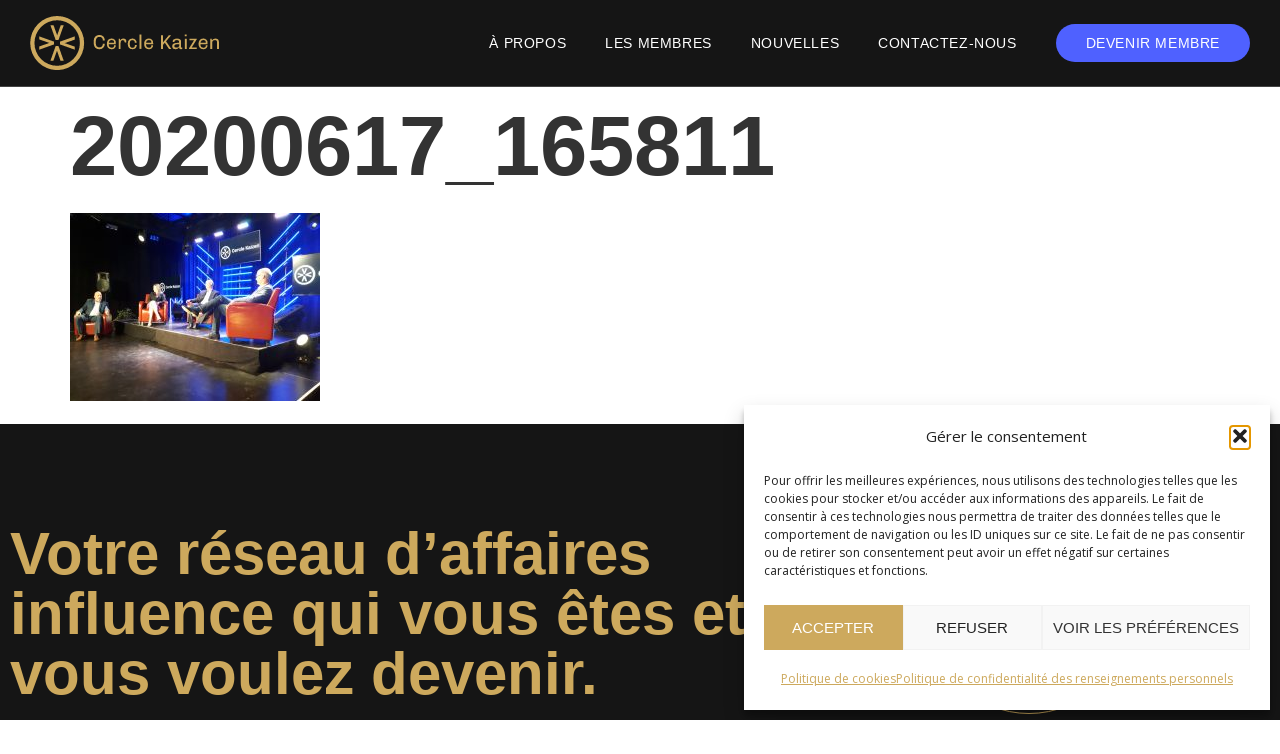

--- FILE ---
content_type: text/css
request_url: https://cerclekaizen.com/wp-content/uploads/elementor/css/post-3373.css?ver=1768581983
body_size: 847
content:
.elementor-3373 .elementor-element.elementor-element-659c27a5 > .elementor-container > .elementor-column > .elementor-widget-wrap{align-content:center;align-items:center;}.elementor-3373 .elementor-element.elementor-element-659c27a5:not(.elementor-motion-effects-element-type-background), .elementor-3373 .elementor-element.elementor-element-659c27a5 > .elementor-motion-effects-container > .elementor-motion-effects-layer{background-color:var( --e-global-color-secondary );}.elementor-3373 .elementor-element.elementor-element-659c27a5{border-style:solid;border-width:0px 0px 1px 0px;border-color:var( --e-global-color-530ac97 );transition:background 0.3s, border 0.3s, border-radius 0.3s, box-shadow 0.3s;padding:0px 20px 0px 20px;}.elementor-3373 .elementor-element.elementor-element-659c27a5 > .elementor-background-overlay{transition:background 0.3s, border-radius 0.3s, opacity 0.3s;}.elementor-widget-theme-site-logo .widget-image-caption{color:var( --e-global-color-text );font-family:var( --e-global-typography-text-font-family ), Sans-serif;font-weight:var( --e-global-typography-text-font-weight );}.elementor-3373 .elementor-element.elementor-element-55ce01bc > .elementor-widget-container{margin:5px 0px 5px 0px;}.elementor-3373 .elementor-element.elementor-element-55ce01bc{text-align:start;}.elementor-3373 .elementor-element.elementor-element-55ce01bc img{width:189px;}.elementor-3373 .elementor-element.elementor-element-62283a18.elementor-column > .elementor-widget-wrap{justify-content:flex-end;}.elementor-3373 .elementor-element.elementor-element-62283a18 > .elementor-element-populated{padding:0px 0px 0px 0px;}.elementor-widget-nav-menu .elementor-nav-menu .elementor-item{font-family:var( --e-global-typography-primary-font-family ), Sans-serif;font-weight:var( --e-global-typography-primary-font-weight );}.elementor-widget-nav-menu .elementor-nav-menu--main .elementor-item{color:var( --e-global-color-text );fill:var( --e-global-color-text );}.elementor-widget-nav-menu .elementor-nav-menu--main .elementor-item:hover,
					.elementor-widget-nav-menu .elementor-nav-menu--main .elementor-item.elementor-item-active,
					.elementor-widget-nav-menu .elementor-nav-menu--main .elementor-item.highlighted,
					.elementor-widget-nav-menu .elementor-nav-menu--main .elementor-item:focus{color:var( --e-global-color-accent );fill:var( --e-global-color-accent );}.elementor-widget-nav-menu .elementor-nav-menu--main:not(.e--pointer-framed) .elementor-item:before,
					.elementor-widget-nav-menu .elementor-nav-menu--main:not(.e--pointer-framed) .elementor-item:after{background-color:var( --e-global-color-accent );}.elementor-widget-nav-menu .e--pointer-framed .elementor-item:before,
					.elementor-widget-nav-menu .e--pointer-framed .elementor-item:after{border-color:var( --e-global-color-accent );}.elementor-widget-nav-menu{--e-nav-menu-divider-color:var( --e-global-color-text );}.elementor-widget-nav-menu .elementor-nav-menu--dropdown .elementor-item, .elementor-widget-nav-menu .elementor-nav-menu--dropdown  .elementor-sub-item{font-family:var( --e-global-typography-accent-font-family ), Sans-serif;font-weight:var( --e-global-typography-accent-font-weight );}.elementor-3373 .elementor-element.elementor-element-34d3493d > .elementor-widget-container{margin:0px 10px 0px 50px;}.elementor-3373 .elementor-element.elementor-element-34d3493d .elementor-menu-toggle{margin-left:auto;}.elementor-3373 .elementor-element.elementor-element-34d3493d .elementor-nav-menu .elementor-item{font-family:"Manrope", Sans-serif;font-size:14px;font-weight:500;text-transform:uppercase;letter-spacing:0.6px;}.elementor-3373 .elementor-element.elementor-element-34d3493d .elementor-nav-menu--main .elementor-item{color:var( --e-global-color-17d88cc );fill:var( --e-global-color-17d88cc );padding-left:0px;padding-right:0px;padding-top:33px;padding-bottom:33px;}.elementor-3373 .elementor-element.elementor-element-34d3493d .elementor-nav-menu--main .elementor-item:hover,
					.elementor-3373 .elementor-element.elementor-element-34d3493d .elementor-nav-menu--main .elementor-item.elementor-item-active,
					.elementor-3373 .elementor-element.elementor-element-34d3493d .elementor-nav-menu--main .elementor-item.highlighted,
					.elementor-3373 .elementor-element.elementor-element-34d3493d .elementor-nav-menu--main .elementor-item:focus{color:var( --e-global-color-primary );fill:var( --e-global-color-primary );}.elementor-3373 .elementor-element.elementor-element-34d3493d .elementor-nav-menu--main:not(.e--pointer-framed) .elementor-item:before,
					.elementor-3373 .elementor-element.elementor-element-34d3493d .elementor-nav-menu--main:not(.e--pointer-framed) .elementor-item:after{background-color:var( --e-global-color-primary );}.elementor-3373 .elementor-element.elementor-element-34d3493d .e--pointer-framed .elementor-item:before,
					.elementor-3373 .elementor-element.elementor-element-34d3493d .e--pointer-framed .elementor-item:after{border-color:var( --e-global-color-primary );}.elementor-3373 .elementor-element.elementor-element-34d3493d{--e-nav-menu-horizontal-menu-item-margin:calc( 39px / 2 );}.elementor-3373 .elementor-element.elementor-element-34d3493d .elementor-nav-menu--main:not(.elementor-nav-menu--layout-horizontal) .elementor-nav-menu > li:not(:last-child){margin-bottom:39px;}.elementor-3373 .elementor-element.elementor-element-34d3493d .elementor-nav-menu--dropdown a, .elementor-3373 .elementor-element.elementor-element-34d3493d .elementor-menu-toggle{color:var( --e-global-color-17d88cc );fill:var( --e-global-color-17d88cc );}.elementor-3373 .elementor-element.elementor-element-34d3493d .elementor-nav-menu--dropdown{background-color:var( --e-global-color-secondary );}.elementor-3373 .elementor-element.elementor-element-34d3493d .elementor-nav-menu--dropdown a:hover,
					.elementor-3373 .elementor-element.elementor-element-34d3493d .elementor-nav-menu--dropdown a:focus,
					.elementor-3373 .elementor-element.elementor-element-34d3493d .elementor-nav-menu--dropdown a.elementor-item-active,
					.elementor-3373 .elementor-element.elementor-element-34d3493d .elementor-nav-menu--dropdown a.highlighted,
					.elementor-3373 .elementor-element.elementor-element-34d3493d .elementor-menu-toggle:hover,
					.elementor-3373 .elementor-element.elementor-element-34d3493d .elementor-menu-toggle:focus{color:var( --e-global-color-primary );}.elementor-3373 .elementor-element.elementor-element-34d3493d .elementor-nav-menu--dropdown a:hover,
					.elementor-3373 .elementor-element.elementor-element-34d3493d .elementor-nav-menu--dropdown a:focus,
					.elementor-3373 .elementor-element.elementor-element-34d3493d .elementor-nav-menu--dropdown a.elementor-item-active,
					.elementor-3373 .elementor-element.elementor-element-34d3493d .elementor-nav-menu--dropdown a.highlighted{background-color:var( --e-global-color-secondary );}.elementor-3373 .elementor-element.elementor-element-34d3493d .elementor-nav-menu--dropdown a.elementor-item-active{color:var( --e-global-color-primary );}.elementor-3373 .elementor-element.elementor-element-34d3493d .elementor-nav-menu--dropdown .elementor-item, .elementor-3373 .elementor-element.elementor-element-34d3493d .elementor-nav-menu--dropdown  .elementor-sub-item{font-family:"Manrope", Sans-serif;font-weight:500;}.elementor-theme-builder-content-area{height:400px;}.elementor-location-header:before, .elementor-location-footer:before{content:"";display:table;clear:both;}@media(max-width:1024px){.elementor-3373 .elementor-element.elementor-element-34d3493d > .elementor-widget-container{margin:0px 0px 0px 0px;}.elementor-3373 .elementor-element.elementor-element-34d3493d .elementor-nav-menu--dropdown .elementor-item, .elementor-3373 .elementor-element.elementor-element-34d3493d .elementor-nav-menu--dropdown  .elementor-sub-item{font-size:20px;}}@media(min-width:768px){.elementor-3373 .elementor-element.elementor-element-7830854d{width:24.709%;}.elementor-3373 .elementor-element.elementor-element-62283a18{width:75.291%;}}@media(max-width:767px){.elementor-3373 .elementor-element.elementor-element-7830854d{width:80%;}.elementor-3373 .elementor-element.elementor-element-62283a18{width:20%;}.elementor-3373 .elementor-element.elementor-element-34d3493d .elementor-nav-menu--dropdown .elementor-item, .elementor-3373 .elementor-element.elementor-element-34d3493d .elementor-nav-menu--dropdown  .elementor-sub-item{font-size:18px;}.elementor-3373 .elementor-element.elementor-element-34d3493d .elementor-nav-menu--dropdown a{padding-top:23px;padding-bottom:23px;}.elementor-3373 .elementor-element.elementor-element-34d3493d .elementor-nav-menu--main > .elementor-nav-menu > li > .elementor-nav-menu--dropdown, .elementor-3373 .elementor-element.elementor-element-34d3493d .elementor-nav-menu__container.elementor-nav-menu--dropdown{margin-top:26px !important;}}

--- FILE ---
content_type: text/css
request_url: https://cerclekaizen.com/wp-content/uploads/elementor/css/post-3377.css?ver=1768581983
body_size: 1579
content:
.elementor-3377 .elementor-element.elementor-element-29cd6368 > .elementor-container > .elementor-column > .elementor-widget-wrap{align-content:center;align-items:center;}.elementor-3377 .elementor-element.elementor-element-29cd6368:not(.elementor-motion-effects-element-type-background), .elementor-3377 .elementor-element.elementor-element-29cd6368 > .elementor-motion-effects-container > .elementor-motion-effects-layer{background-color:var( --e-global-color-secondary );}.elementor-3377 .elementor-element.elementor-element-29cd6368{transition:background 0.3s, border 0.3s, border-radius 0.3s, box-shadow 0.3s;padding:80px 0px 80px 0px;}.elementor-3377 .elementor-element.elementor-element-29cd6368 > .elementor-background-overlay{transition:background 0.3s, border-radius 0.3s, opacity 0.3s;}.elementor-widget-heading .elementor-heading-title{font-family:var( --e-global-typography-primary-font-family ), Sans-serif;font-weight:var( --e-global-typography-primary-font-weight );color:var( --e-global-color-primary );}.elementor-3377 .elementor-element.elementor-element-74684931 .elementor-heading-title{font-family:"Manrope", Sans-serif;font-size:60px;font-weight:700;}.elementor-widget-button .elementor-button{background-color:var( --e-global-color-accent );font-family:var( --e-global-typography-accent-font-family ), Sans-serif;font-weight:var( --e-global-typography-accent-font-weight );}.elementor-3377 .elementor-element.elementor-element-2777ac42 .elementor-button{background-color:#15151500;font-family:"Manrope", Sans-serif;font-size:18px;font-weight:500;fill:var( --e-global-color-17d88cc );color:var( --e-global-color-17d88cc );border-radius:400px 400px 400px 400px;}.elementor-3377 .elementor-element.elementor-element-2777ac42 .elementor-button:hover, .elementor-3377 .elementor-element.elementor-element-2777ac42 .elementor-button:focus{background-color:var( --e-global-color-primary );color:var( --e-global-color-secondary );}.elementor-3377 .elementor-element.elementor-element-2777ac42 .elementor-button:hover svg, .elementor-3377 .elementor-element.elementor-element-2777ac42 .elementor-button:focus svg{fill:var( --e-global-color-secondary );}.elementor-3377 .elementor-element.elementor-element-685301cc:not(.elementor-motion-effects-element-type-background), .elementor-3377 .elementor-element.elementor-element-685301cc > .elementor-motion-effects-container > .elementor-motion-effects-layer{background-color:var( --e-global-color-secondary );}.elementor-3377 .elementor-element.elementor-element-685301cc{transition:background 0.3s, border 0.3s, border-radius 0.3s, box-shadow 0.3s;}.elementor-3377 .elementor-element.elementor-element-685301cc > .elementor-background-overlay{transition:background 0.3s, border-radius 0.3s, opacity 0.3s;}.elementor-widget-divider{--divider-color:var( --e-global-color-secondary );}.elementor-widget-divider .elementor-divider__text{color:var( --e-global-color-secondary );font-family:var( --e-global-typography-secondary-font-family ), Sans-serif;font-weight:var( --e-global-typography-secondary-font-weight );}.elementor-widget-divider.elementor-view-stacked .elementor-icon{background-color:var( --e-global-color-secondary );}.elementor-widget-divider.elementor-view-framed .elementor-icon, .elementor-widget-divider.elementor-view-default .elementor-icon{color:var( --e-global-color-secondary );border-color:var( --e-global-color-secondary );}.elementor-widget-divider.elementor-view-framed .elementor-icon, .elementor-widget-divider.elementor-view-default .elementor-icon svg{fill:var( --e-global-color-secondary );}.elementor-3377 .elementor-element.elementor-element-e28c715{--divider-border-style:solid;--divider-color:var( --e-global-color-accent );--divider-border-width:1px;}.elementor-3377 .elementor-element.elementor-element-e28c715 .elementor-divider-separator{width:100%;}.elementor-3377 .elementor-element.elementor-element-e28c715 .elementor-divider{padding-block-start:15px;padding-block-end:15px;}.elementor-3377 .elementor-element.elementor-element-555e6ca9{--divider-border-style:solid;--divider-color:var( --e-global-color-530ac97 );--divider-border-width:1px;}.elementor-3377 .elementor-element.elementor-element-555e6ca9 .elementor-divider-separator{width:100%;}.elementor-3377 .elementor-element.elementor-element-555e6ca9 .elementor-divider{padding-block-start:15px;padding-block-end:15px;}.elementor-3377 .elementor-element.elementor-element-396fae39 > .elementor-container > .elementor-column > .elementor-widget-wrap{align-content:center;align-items:center;}.elementor-widget-image .widget-image-caption{color:var( --e-global-color-text );font-family:var( --e-global-typography-text-font-family ), Sans-serif;font-weight:var( --e-global-typography-text-font-weight );}.elementor-3377 .elementor-element.elementor-element-65ddb8bc{text-align:start;}.elementor-3377 .elementor-element.elementor-element-65ddb8bc img{width:249px;}.elementor-3377 .elementor-element.elementor-element-4c351d29{text-align:start;}.elementor-3377 .elementor-element.elementor-element-4c351d29 img{width:134px;}.elementor-3377 .elementor-element.elementor-element-213f660c{text-align:start;}.elementor-3377 .elementor-element.elementor-element-213f660c img{width:190px;}.elementor-3377 .elementor-element.elementor-element-6e65319f{--divider-border-style:solid;--divider-color:var( --e-global-color-530ac97 );--divider-border-width:1px;}.elementor-3377 .elementor-element.elementor-element-6e65319f .elementor-divider-separator{width:100%;}.elementor-3377 .elementor-element.elementor-element-6e65319f .elementor-divider{padding-block-start:15px;padding-block-end:15px;}.elementor-3377 .elementor-element.elementor-element-3d9bf42 > .elementor-container > .elementor-column > .elementor-widget-wrap{align-content:center;align-items:center;}.elementor-3377 .elementor-element.elementor-element-1e804bd3 > .elementor-element-populated{margin:0px 60px 0px 0px;--e-column-margin-right:60px;--e-column-margin-left:0px;}.elementor-widget-theme-site-logo .widget-image-caption{color:var( --e-global-color-text );font-family:var( --e-global-typography-text-font-family ), Sans-serif;font-weight:var( --e-global-typography-text-font-weight );}.elementor-3377 .elementor-element.elementor-element-2a6b1e3{text-align:start;}.elementor-3377 .elementor-element.elementor-element-2a6b1e3 img{width:220px;}.elementor-3377 .elementor-element.elementor-element-5ed25f36 .elementor-heading-title{font-family:"Manrope", Sans-serif;font-size:14px;font-weight:300;color:#FFFFFF96;}.elementor-3377 .elementor-element.elementor-element-6075158e > .elementor-container > .elementor-column > .elementor-widget-wrap{align-content:flex-start;align-items:flex-start;}.elementor-3377 .elementor-element.elementor-element-bfe3a8d > .elementor-element-populated{margin:0px 60px 0px 0px;--e-column-margin-right:60px;--e-column-margin-left:0px;}.elementor-3377 .elementor-element.elementor-element-429d942{--divider-border-style:solid;--divider-color:var( --e-global-color-530ac97 );--divider-border-width:1px;}.elementor-3377 .elementor-element.elementor-element-429d942 .elementor-divider-separator{width:100%;}.elementor-3377 .elementor-element.elementor-element-429d942 .elementor-divider{padding-block-start:15px;padding-block-end:15px;}.elementor-3377 .elementor-element.elementor-element-5fd69618{--grid-template-columns:repeat(4, auto);--icon-size:16px;--grid-column-gap:14px;--grid-row-gap:0px;}.elementor-3377 .elementor-element.elementor-element-5fd69618 .elementor-widget-container{text-align:left;}.elementor-3377 .elementor-element.elementor-element-5fd69618 .elementor-social-icon{background-color:var( --e-global-color-secondary );--icon-padding:1.3em;border-style:solid;border-width:1px 1px 1px 1px;border-color:var( --e-global-color-primary );}.elementor-3377 .elementor-element.elementor-element-5fd69618 .elementor-social-icon i{color:var( --e-global-color-17d88cc );}.elementor-3377 .elementor-element.elementor-element-5fd69618 .elementor-social-icon svg{fill:var( --e-global-color-17d88cc );}.elementor-3377 .elementor-element.elementor-element-5fd69618 .elementor-social-icon:hover{background-color:var( --e-global-color-primary );border-color:var( --e-global-color-primary );}.elementor-3377 .elementor-element.elementor-element-5fd69618 .elementor-social-icon:hover i{color:var( --e-global-color-secondary );}.elementor-3377 .elementor-element.elementor-element-5fd69618 .elementor-social-icon:hover svg{fill:var( --e-global-color-secondary );}.elementor-3377 .elementor-element.elementor-element-153aadf4{--divider-border-style:solid;--divider-color:var( --e-global-color-530ac97 );--divider-border-width:1px;}.elementor-3377 .elementor-element.elementor-element-153aadf4 .elementor-divider-separator{width:100%;}.elementor-3377 .elementor-element.elementor-element-153aadf4 .elementor-divider{padding-block-start:15px;padding-block-end:15px;}.elementor-widget-nav-menu .elementor-nav-menu .elementor-item{font-family:var( --e-global-typography-primary-font-family ), Sans-serif;font-weight:var( --e-global-typography-primary-font-weight );}.elementor-widget-nav-menu .elementor-nav-menu--main .elementor-item{color:var( --e-global-color-text );fill:var( --e-global-color-text );}.elementor-widget-nav-menu .elementor-nav-menu--main .elementor-item:hover,
					.elementor-widget-nav-menu .elementor-nav-menu--main .elementor-item.elementor-item-active,
					.elementor-widget-nav-menu .elementor-nav-menu--main .elementor-item.highlighted,
					.elementor-widget-nav-menu .elementor-nav-menu--main .elementor-item:focus{color:var( --e-global-color-accent );fill:var( --e-global-color-accent );}.elementor-widget-nav-menu .elementor-nav-menu--main:not(.e--pointer-framed) .elementor-item:before,
					.elementor-widget-nav-menu .elementor-nav-menu--main:not(.e--pointer-framed) .elementor-item:after{background-color:var( --e-global-color-accent );}.elementor-widget-nav-menu .e--pointer-framed .elementor-item:before,
					.elementor-widget-nav-menu .e--pointer-framed .elementor-item:after{border-color:var( --e-global-color-accent );}.elementor-widget-nav-menu{--e-nav-menu-divider-color:var( --e-global-color-text );}.elementor-widget-nav-menu .elementor-nav-menu--dropdown .elementor-item, .elementor-widget-nav-menu .elementor-nav-menu--dropdown  .elementor-sub-item{font-family:var( --e-global-typography-accent-font-family ), Sans-serif;font-weight:var( --e-global-typography-accent-font-weight );}.elementor-3377 .elementor-element.elementor-element-1575f501 .elementor-nav-menu .elementor-item{font-family:"Manrope", Sans-serif;font-size:14px;font-weight:300;text-transform:uppercase;}.elementor-3377 .elementor-element.elementor-element-1575f501 .elementor-nav-menu--main .elementor-item{color:#FFFFFF96;fill:#FFFFFF96;padding-left:0px;padding-right:0px;padding-top:0px;padding-bottom:0px;}.elementor-3377 .elementor-element.elementor-element-1575f501 .elementor-nav-menu--main .elementor-item:hover,
					.elementor-3377 .elementor-element.elementor-element-1575f501 .elementor-nav-menu--main .elementor-item.elementor-item-active,
					.elementor-3377 .elementor-element.elementor-element-1575f501 .elementor-nav-menu--main .elementor-item.highlighted,
					.elementor-3377 .elementor-element.elementor-element-1575f501 .elementor-nav-menu--main .elementor-item:focus{color:var( --e-global-color-primary );fill:var( --e-global-color-primary );}.elementor-3377 .elementor-element.elementor-element-1575f501{--e-nav-menu-horizontal-menu-item-margin:calc( 54px / 2 );}.elementor-3377 .elementor-element.elementor-element-1575f501 .elementor-nav-menu--main:not(.elementor-nav-menu--layout-horizontal) .elementor-nav-menu > li:not(:last-child){margin-bottom:54px;}.elementor-3377 .elementor-element.elementor-element-6327508b:not(.elementor-motion-effects-element-type-background), .elementor-3377 .elementor-element.elementor-element-6327508b > .elementor-motion-effects-container > .elementor-motion-effects-layer{background-color:var( --e-global-color-secondary );}.elementor-3377 .elementor-element.elementor-element-6327508b{transition:background 0.3s, border 0.3s, border-radius 0.3s, box-shadow 0.3s;padding:50px 010px 50px 10px;}.elementor-3377 .elementor-element.elementor-element-6327508b > .elementor-background-overlay{transition:background 0.3s, border-radius 0.3s, opacity 0.3s;}.elementor-3377 .elementor-element.elementor-element-51e17634 .elementor-heading-title{font-family:"Manrope", Sans-serif;font-size:12px;font-weight:300;color:#FFFFFF96;}.elementor-3377 .elementor-element.elementor-element-60cbae3f{text-align:end;}.elementor-3377 .elementor-element.elementor-element-60cbae3f img{width:140px;}.elementor-theme-builder-content-area{height:400px;}.elementor-location-header:before, .elementor-location-footer:before{content:"";display:table;clear:both;}@media(max-width:1024px){.elementor-3377 .elementor-element.elementor-element-29cd6368{padding:80px 20px 80px 20px;}.elementor-3377 .elementor-element.elementor-element-685301cc{padding:0px 20px 0px 20px;}.elementor-3377 .elementor-element.elementor-element-5fd69618{--grid-template-columns:repeat(4, auto);--icon-size:11px;}.elementor-3377 .elementor-element.elementor-element-6327508b{padding:30px 20px 30px 20px;}}@media(max-width:767px){.elementor-3377 .elementor-element.elementor-element-29cd6368{padding:80px 20px 80px 20px;}.elementor-3377 .elementor-element.elementor-element-74684931 > .elementor-widget-container{margin:0px 0px 40px 0px;}.elementor-3377 .elementor-element.elementor-element-74684931 .elementor-heading-title{font-size:40px;}.elementor-3377 .elementor-element.elementor-element-685301cc, .elementor-3377 .elementor-element.elementor-element-685301cc > .elementor-background-overlay{border-radius:0px 0px 0px 0px;}.elementor-3377 .elementor-element.elementor-element-685301cc{padding:0px 20px 0px 20px;}.elementor-3377 .elementor-element.elementor-element-36cd8a42{text-align:center;}.elementor-3377 .elementor-element.elementor-element-65ddb8bc > .elementor-widget-container{margin:20px 0px 20px 0px;}.elementor-3377 .elementor-element.elementor-element-65ddb8bc{text-align:center;}.elementor-3377 .elementor-element.elementor-element-65ddb8bc img{width:200px;}.elementor-3377 .elementor-element.elementor-element-4c351d29 > .elementor-widget-container{margin:20px 0px 20px 0px;}.elementor-3377 .elementor-element.elementor-element-4c351d29{text-align:center;}.elementor-3377 .elementor-element.elementor-element-4c351d29 img{width:122px;}.elementor-3377 .elementor-element.elementor-element-213f660c > .elementor-widget-container{margin:20px 0px 20px 0px;}.elementor-3377 .elementor-element.elementor-element-213f660c{text-align:center;}.elementor-3377 .elementor-element.elementor-element-213f660c img{width:159px;}.elementor-3377 .elementor-element.elementor-element-bfe3a8d > .elementor-element-populated{margin:0px 0px 0px 0px;--e-column-margin-right:0px;--e-column-margin-left:0px;padding:0px 0px 0px 0px;}.elementor-3377 .elementor-element.elementor-element-429d942 .elementor-divider{text-align:center;}.elementor-3377 .elementor-element.elementor-element-429d942 .elementor-divider-separator{margin:0 auto;margin-center:0;}.elementor-3377 .elementor-element.elementor-element-5fd69618 .elementor-widget-container{text-align:left;}.elementor-3377 .elementor-element.elementor-element-6327508b{padding:50px 20px 50px 20px;}.elementor-3377 .elementor-element.elementor-element-60cbae3f{text-align:start;}}@media(min-width:768px){.elementor-3377 .elementor-element.elementor-element-6e1eaf4e{width:76.402%;}.elementor-3377 .elementor-element.elementor-element-b9c1672{width:23.554%;}.elementor-3377 .elementor-element.elementor-element-1e804bd3{width:35%;}.elementor-3377 .elementor-element.elementor-element-47785cb5{width:65%;}.elementor-3377 .elementor-element.elementor-element-bfe3a8d{width:35%;}.elementor-3377 .elementor-element.elementor-element-3f89cd7e{width:65%;}}@media(max-width:1024px) and (min-width:768px){.elementor-3377 .elementor-element.elementor-element-6e1eaf4e{width:60%;}.elementor-3377 .elementor-element.elementor-element-b9c1672{width:40%;}}

--- FILE ---
content_type: text/css
request_url: https://cerclekaizen.com/wp-content/uploads/elementor/css/post-3506.css?ver=1674562769
body_size: 440
content:
.elementor-3506 .elementor-element.elementor-element-360307b5:not(.elementor-motion-effects-element-type-background), .elementor-3506 .elementor-element.elementor-element-360307b5 > .elementor-motion-effects-container > .elementor-motion-effects-layer{background-color:var( --e-global-color-primary );}.elementor-3506 .elementor-element.elementor-element-360307b5{border-style:solid;border-width:.5px .5px .5px .5px;border-color:#997A37;transition:background 0.3s, border 0.3s, border-radius 0.3s, box-shadow 0.3s;padding:40px 40px 40px 40px;}.elementor-3506 .elementor-element.elementor-element-360307b5 > .elementor-background-overlay{transition:background 0.3s, border-radius 0.3s, opacity 0.3s;}.elementor-3506 .elementor-element.elementor-element-b943aef > .elementor-widget-wrap > .elementor-widget:not(.elementor-widget__width-auto):not(.elementor-widget__width-initial):not(:last-child):not(.elementor-absolute){margin-block-end:0px;}.elementor-widget-post-info .elementor-icon-list-item:not(:last-child):after{border-color:var( --e-global-color-text );}.elementor-widget-post-info .elementor-icon-list-icon i{color:var( --e-global-color-primary );}.elementor-widget-post-info .elementor-icon-list-icon svg{fill:var( --e-global-color-primary );}.elementor-widget-post-info .elementor-icon-list-text, .elementor-widget-post-info .elementor-icon-list-text a{color:var( --e-global-color-secondary );}.elementor-widget-post-info .elementor-icon-list-item{font-family:var( --e-global-typography-text-font-family ), Sans-serif;font-weight:var( --e-global-typography-text-font-weight );}.elementor-3506 .elementor-element.elementor-element-62d89c70{width:auto;max-width:auto;}.elementor-3506 .elementor-element.elementor-element-62d89c70 > .elementor-widget-container{margin:0px 0px 10px 0px;padding:5px 15px 5px 15px;border-radius:8px 8px 8px 8px;}.elementor-3506 .elementor-element.elementor-element-62d89c70 .elementor-icon-list-icon{width:14px;}.elementor-3506 .elementor-element.elementor-element-62d89c70 .elementor-icon-list-icon i{font-size:14px;}.elementor-3506 .elementor-element.elementor-element-62d89c70 .elementor-icon-list-icon svg{--e-icon-list-icon-size:14px;}.elementor-3506 .elementor-element.elementor-element-62d89c70 .elementor-icon-list-item{font-family:"Manrope", Sans-serif;font-size:12px;font-weight:700;line-height:20px;}.elementor-3506 .elementor-element.elementor-element-64d6f141 > .elementor-widget-container{margin:0px 0px 10px 0px;}.elementor-3506 .elementor-element.elementor-element-64d6f141 .elementor-icon-list-icon{width:14px;}.elementor-3506 .elementor-element.elementor-element-64d6f141 .elementor-icon-list-icon i{font-size:14px;}.elementor-3506 .elementor-element.elementor-element-64d6f141 .elementor-icon-list-icon svg{--e-icon-list-icon-size:14px;}.elementor-3506 .elementor-element.elementor-element-64d6f141 .elementor-icon-list-text, .elementor-3506 .elementor-element.elementor-element-64d6f141 .elementor-icon-list-text a{color:#FFFFFF99;}.elementor-3506 .elementor-element.elementor-element-64d6f141 .elementor-icon-list-item{font-family:"Manrope", Sans-serif;font-size:11px;font-weight:700;text-transform:uppercase;letter-spacing:2.8px;}.elementor-widget-theme-post-title .elementor-heading-title{font-family:var( --e-global-typography-primary-font-family ), Sans-serif;font-weight:var( --e-global-typography-primary-font-weight );color:var( --e-global-color-primary );}.elementor-3506 .elementor-element.elementor-element-3bad3c39 > .elementor-widget-container{margin:0px 0px 30px 0px;}.elementor-3506 .elementor-element.elementor-element-3bad3c39 .elementor-heading-title{font-family:"Manrope", Sans-serif;font-size:22px;font-weight:700;line-height:30px;color:var( --e-global-color-17d88cc );}.elementor-widget-heading .elementor-heading-title{font-family:var( --e-global-typography-primary-font-family ), Sans-serif;font-weight:var( --e-global-typography-primary-font-weight );color:var( --e-global-color-primary );}.elementor-3506 .elementor-element.elementor-element-31dae633{width:auto;max-width:auto;}.elementor-3506 .elementor-element.elementor-element-31dae633 .elementor-heading-title{font-family:"Manrope", Sans-serif;font-size:14px;font-weight:700;color:var( --e-global-color-secondary );}@media(max-width:767px){.elementor-3506 .elementor-element.elementor-element-360307b5{padding:40px 20px 40px 20px;}}

--- FILE ---
content_type: image/svg+xml
request_url: https://cerclekaizen.com/wp-content/uploads/2023/01/logo-cercle-kaizen.svg
body_size: 760
content:
<svg xmlns="http://www.w3.org/2000/svg" width="187.1" height="53.4" viewBox="0 0 187.1 53.4"><g transform="translate(-4.3 -3.4)"><path d="M73.1,24c2.2,0,3.3,1.4,3.3,3.6h1.9c0-3.4-2.1-5.4-5.3-5.4-3.5,0-5.6,2.3-5.6,6.1v1.8c0,3.8,2.1,6.1,5.6,6.1a5.014,5.014,0,0,0,5.3-5.4H76.4c0,2.2-1.2,3.6-3.4,3.6-2.4,0-3.6-1.5-3.6-4.3V28.3c.1-2.8,1.3-4.3,3.7-4.3" fill="#cda95d"></path><path d="M87.5,29.9H82.3c.2-1.8,1.2-2.7,2.7-2.7a2.362,2.362,0,0,1,2.5,2.5Zm-2.4-4.2H85c-2.8,0-4.6,2.1-4.6,5.1v.4c0,3,1.7,5,4.6,5h.1a3.887,3.887,0,0,0,4.2-4H87.5a2.271,2.271,0,0,1-2.4,2.5c-1.9,0-2.8-1.2-2.9-3.3h7.1V30a3.917,3.917,0,0,0-4.2-4.3" fill="#cda95d"></path><path d="M96.7,25.7a3.151,3.151,0,0,0-3,1.7l-.3-1.5H92.1V36H94V30c0-1.7.8-2.8,2-2.8a2,2,0,0,1,2,2v.4h1.6l.1-.8a2.97,2.97,0,0,0-3-3.1" fill="#cda95d"></path><path d="M105.7,27.2c1.6,0,2.4,1.1,2.4,2.7h1.8a4.044,4.044,0,0,0-4.2-4.2h-.2c-2.7,0-4.4,2-4.4,5v.5c0,3,1.7,5,4.5,5h.2a3.911,3.911,0,0,0,4.2-4.1h-1.8c0,1.6-.8,2.7-2.4,2.7-1.7,0-2.7-1-2.7-3.4V30.3c-.1-2,1-3.1,2.6-3.1" fill="#cda95d"></path><rect width="1.9" height="14.2" transform="translate(112.7 21.7)" fill="#cda95d"></rect><path d="M124.4,29.9h-5.2c.2-1.8,1.2-2.7,2.7-2.7a2.362,2.362,0,0,1,2.5,2.5ZM122,25.7h-.1c-2.8,0-4.6,2.1-4.6,5.1v.4c0,3,1.7,5,4.6,5h.1a3.887,3.887,0,0,0,4.2-4h-1.8a2.271,2.271,0,0,1-2.4,2.5c-1.9,0-2.8-1.2-2.9-3.3h7.1V30a3.965,3.965,0,0,0-4.2-4.3" fill="#cda95d"></path><path d="M144,22.4h-2.2l-5.9,7.1V22.4h-2V36h2V31.9l1.9-2,4.1,6.1h2.3L139,28.4Z" fill="#cda95d"></path><path d="M152.1,31.7a2.817,2.817,0,0,1-2.8,2.9c-1.4,0-2.1-.5-2.1-1.4,0-1.3.7-2,4.9-2v.5Zm1.8,2.3V28.8c0-2-1.3-3.1-4-3.1h-.2c-2.4,0-4.2,1.2-4.2,2.6V29h1.8v-.2c0-1,.8-1.6,2.3-1.6,1.4,0,2.3.4,2.3,1.8v.9c-5.1,0-6.8.9-6.8,3.3,0,2.1,1.1,3,3.3,3a3.869,3.869,0,0,0,3.5-1.8c.1,1,.5,1.8,1.7,1.8a2.41,2.41,0,0,0,1.5-.4V34.4a1.613,1.613,0,0,1-.9.3.835.835,0,0,1-.3-.7" fill="#cda95d"></path><rect width="1.9" height="1.7" transform="translate(157.5 21.7)" fill="#cda95d"></rect><rect width="1.9" height="10.1" transform="translate(157.6 25.9)" fill="#cda95d"></rect><path d="M169.3,26.6v-.7h-7.2v1.5h4.6l-4.9,7.8V36h7.7V34.5h-5.1Z" fill="#cda95d"></path><path d="M178.3,29.9h-5.2c.2-1.8,1.2-2.7,2.7-2.7a2.362,2.362,0,0,1,2.5,2.5Zm-2.4-4.2h-.1c-2.8,0-4.6,2.1-4.6,5.1v.4c0,3,1.7,5,4.6,5h.1a3.887,3.887,0,0,0,4.2-4h-1.8a2.271,2.271,0,0,1-2.4,2.5c-1.9,0-2.8-1.2-2.9-3.3h7.1V30a3.965,3.965,0,0,0-4.2-4.3" fill="#cda95d"></path><path d="M187.8,25.7a4.215,4.215,0,0,0-3.4,1.7l-.3-1.5h-1.3V36h1.9V30a2.776,2.776,0,0,1,2.7-2.8c1.3,0,2.1.6,2.1,2.4V36h1.9V29.2c0-2.4-1.4-3.5-3.6-3.5" fill="#cda95d"></path><path d="M31.1,52.6A22.5,22.5,0,1,1,53.7,30.1,22.555,22.555,0,0,1,31.1,52.6m0-49.2A26.7,26.7,0,1,0,57.9,30.1,26.78,26.78,0,0,0,31.1,3.4" fill="#cda95d"></path><path d="M32.5,27.1l5.2-14.6h-3l-3.5,10-3.6-10H24.5l5.2,14.6Z" fill="#cda95d"></path><path d="M34.1,31.5l14.6,5.2v-3l-10-3.5,10-3.5V23.5L34.1,28.7Z" fill="#cda95d"></path><path d="M29.7,33.1,24.5,47.7h2.9l3.6-10,3.5,10h3.2L32.5,33.1Z" fill="#cda95d"></path><path d="M28,28.7,13.4,23.5v3L23.5,30,13.4,33.5v3.2L28,31.5Z" fill="#cda95d"></path></g></svg>

--- FILE ---
content_type: application/javascript
request_url: https://cerclekaizen.com/wp-content/themes/wp-child-theme-kaizen/custom.js?ver=6.7.1
body_size: 213
content:
jQuery("a").each(function() {
    var href = jQuery(this).attr("href");
    if(href == undefined ) { // or anything else you want to remove...
        jQuery(this).parent( ".elementor-grid-item" ).remove();
    }
});

jQuery('.elementor-posts-container a:contains("Nouvelle")').closest('.elementor-widget-container').addClass('nouvelle');
jQuery('.elementor-posts-container a:contains("Événement")').closest('.elementor-widget-container').addClass('activite');

jQuery(window).scroll(function() {
    var scroll = jQuery(window).scrollTop();
		if (scroll <= 100) {
			jQuery(".scrollup").addClass("hidden");
			jQuery(".scrolldown").removeClass("hidden");
    }
});

jQuery(window).scroll(function() {
    var scroll = jQuery(window).scrollTop();
    if (scroll >= 100) {
			jQuery(".scrolldown").addClass("hidden");
			jQuery(".scrollup").removeClass("hidden");
    }
});

jQuery(".scrolldown.frontpage").click(function() {
     jQuery('html, body').animate({scrollTop: '+=778px'}, 500);
 });

jQuery(".scrolldown.other").click(function() {
     jQuery('html, body').animate({scrollTop: '+=778px'}, 500);
 });

jQuery(".scrollup").click(function() {
     jQuery('html, body').animate({scrollTop: jQuery(".elementor-location-header").offset().top
     }, 500);
 });

jQuery(document).ready(function($) {
    jQuery(".clickable-row").click(function() {
        window.location = jQuery(this).data("href");
    });
});

jQuery('.membertext .elementor-widget-container').filter(function() {
  var text = jQuery(this).text().replace(/\s*/g, '');
  return !text;
}).hide();


--- FILE ---
content_type: image/svg+xml
request_url: https://cerclekaizen.com/wp-content/themes/wp-child-theme-kaizen/assets/arrow-up.svg
body_size: -23
content:
<svg xmlns="http://www.w3.org/2000/svg" xmlns:xlink="http://www.w3.org/1999/xlink" width="60" height="60" viewBox="0 0 60 60"><defs><clipPath id="a"><rect width="30.707" height="24.707" transform="translate(0 0)" fill="none"/></clipPath></defs><g transform="translate(60 60) rotate(180)"><path d="M30,0A30,30,0,1,1,0,30,30,30,0,0,1,30,0Z" fill="#4f61ff"/><g transform="translate(42.707 15) rotate(90)"><g clip-path="url(#a)"><line x2="30" transform="translate(0 12.354)" fill="none" stroke="#fff" stroke-miterlimit="10" stroke-width="1"/><path d="M18,24.354l12-12-12-12" fill="none" stroke="#fff" stroke-miterlimit="10" stroke-width="1"/></g></g></g></svg>